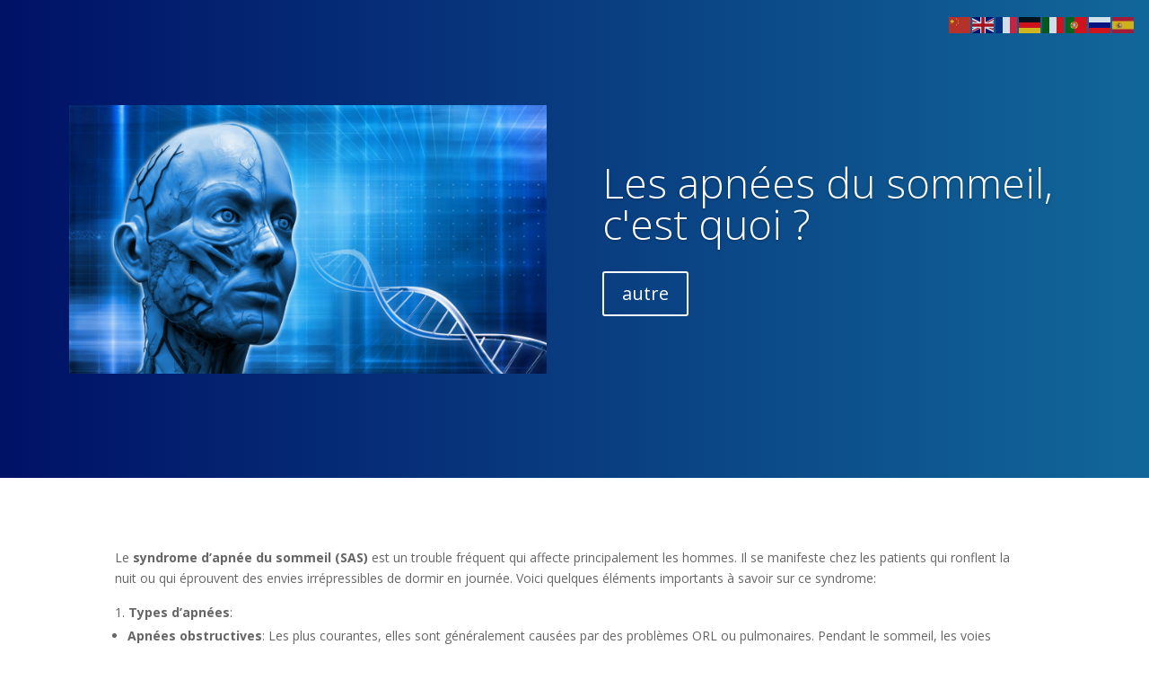

--- FILE ---
content_type: text/css
request_url: https://analyse-sommeil.com/wp-content/et-cache/50/et-core-unified-deferred-50.min.css?ver=1736700366
body_size: -23
content:
.et_pb_slide_0{background-color:#0077cc}.et_pb_slider .et_pb_slide_0{background-image:linear-gradient(90deg,#001166 0%,#116699 99%);background-color:#0077cc}